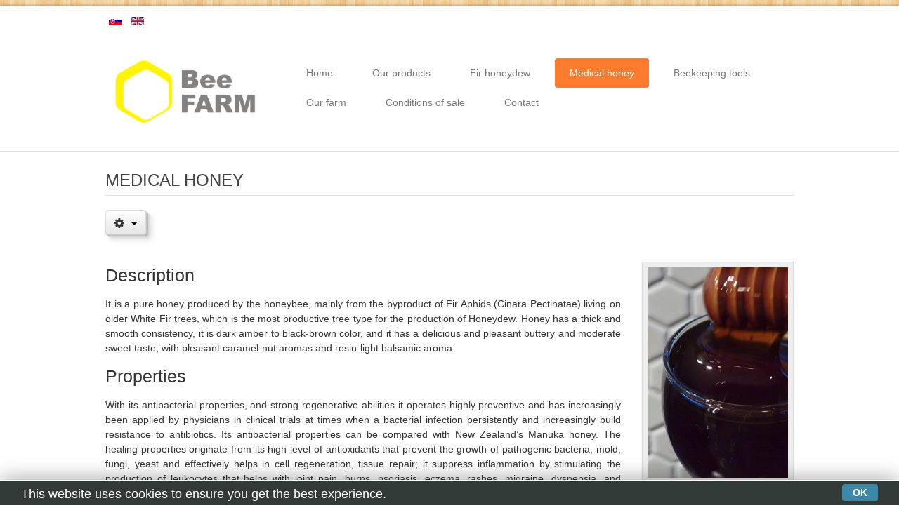

--- FILE ---
content_type: text/html; charset=utf-8
request_url: https://beefarm.sk/index.php/en-gb/medical-honey
body_size: 5201
content:

<!DOCTYPE html>

<html xmlns="http://www.w3.org/1999/xhtml" xml:lang="en-gb" lang="en-gb" dir="ltr" >

<!--[if lt IE 7]> <html class="no-js lt-ie9 lt-ie8 lt-ie7" lang="en"> <![endif]-->
<!--[if IE 7]>    <html class="no-js lt-ie9 lt-ie8" lang="en"> <![endif]-->
<!--[if IE 8]>    <html class="no-js lt-ie9" lang="en"> <![endif]-->
<!--[if gt IE 8]><!--> <html class="no-js" lang="en"> <!--<![endif]-->

<head>

	<base href="https://beefarm.sk/index.php/en-gb/medical-honey" />
	<meta http-equiv="content-type" content="text/html; charset=utf-8" />
	<meta name="author" content="Super User" />
	<meta name="description" content="Včelia farma Beefarm v severnej časti Bartošovskej kotliny, na hranici Čergovského pohoria a Ondavskej vrchoviny. Medovicový med, lesný med, kvetový med, materská kašička, medovina, propolis." />
	<meta name="generator" content="Joomla! - Open Source Content Management" />
	<title>Medical honey</title>
	<link href="/templates/favourite/favicon.ico" rel="shortcut icon" type="image/vnd.microsoft.icon" />
	<link href="/media/plg_content_mavikthumbnails/highslide/highslide.css" rel="stylesheet" type="text/css" />
	<link href="/media/jui/css/bootstrap.min.css" rel="stylesheet" type="text/css" />
	<link href="/media/jui/css/bootstrap-responsive.css" rel="stylesheet" type="text/css" />
	<link href="/media/mod_languages/css/template.css?498b2ff20172ff740b0adb35eb295242" rel="stylesheet" type="text/css" />
	<style type="text/css">
a.thumbnail {display: inline-block; zoom: 1; *display: inline;}#easycookieinfo {
	position: fixed;
	width: 100%;bottom:0px;
	right: 0;
	left: 0;
	z-index: 10000;
	background: #323A38;
	color: #FFFFFF;
	border-top: 1px solid #FFFFFF;
	border-bottom: 1px solid #FFFFFF;
	border-bottom:none;
	box-shadow: 0 0 30px rgba(0, 0, 0, 0.4);
	padding: 5px 0;
	box-sizing: border-box;
}

#easycookieinfo .text {
	text-align: center;
	font-size: 14px;
	padding: 0 15px 15px 15px;
	box-sizing: border-box;
}

#easycookieinfo .text > a {
	color: #51B7DE;
	text-decoration: none;
}

#easycookieinfo .text > a:hover,
#easycookieinfo .text > a:active,
#easycookieinfo .text > a:focus {
	text-decoration: underline;
}

#easycookieinfo .accept {
	text-align: center;
	box-sizing: border-box;
}

#easycookieinfo .accept > a {
	display: inline-block;
	background: #3C89A7;
	color: #FFFFFF;
	padding: 4px 15px;
	margin: 0;
	font-size: 14px;
	line-height:16px;
	text-align: center;
	vertical-align: middle;
	font-weight: bold;
	text-transform: uppercase;
	border: none;
	-webkit-border-radius: 4px;
	-moz-border-radius: 4px;
    border-radius: 4px;
	text-shadow: none;
	text-decoration: none;
}

#easycookieinfo .accept > a:hover,
#easycookieinfo .accept > a:focus,
#easycookieinfo .accept > a:active {
	background-color: #367B96;
	color: #FFFFFF;
	text-decoration: none;
}

@media (min-width: 700px) {
	#easycookieinfo .text {
		float: left;
		font-size: 18px;
		width: 70%;
		text-align: left;
		padding: 4px 15px 0 30px;		
	}

	#easycookieinfo .accept {
		float: right;
		width: 30%;
		text-align: right;
		padding: 0 30px 0 15px;	
	}
}
	</style>
	<script src="/media/plg_content_mavikthumbnails/highslide/highslide-with-gallery.packed.js" type="text/javascript"></script>
	<script src="/media/jui/js/jquery.min.js?498b2ff20172ff740b0adb35eb295242" type="text/javascript"></script>
	<script src="/media/jui/js/jquery-noconflict.js?498b2ff20172ff740b0adb35eb295242" type="text/javascript"></script>
	<script src="/media/jui/js/jquery-migrate.min.js?498b2ff20172ff740b0adb35eb295242" type="text/javascript"></script>
	<script src="/media/system/js/caption.js?498b2ff20172ff740b0adb35eb295242" type="text/javascript"></script>
	<script src="/media/jui/js/bootstrap.min.js?498b2ff20172ff740b0adb35eb295242" type="text/javascript"></script>
	<script type="text/javascript">

           hs.graphicsDir = "/media/plg_content_mavikthumbnails/highslide/graphics/";
            hs.align = "center";
            hs.outlineType = "rounded-white";
            hs.numberPosition = "caption";
            hs.dimmingOpacity = 0.75;
            hs.showCredits = false;
            hs.transitions = ["expand", "crossfade"];
        
            hs.addSlideshow({
               slideshowGroup: "com_content_article_20",
               interval: 3000,
               repeat: false,
               useControls: true,
               fixedControls: true,
               overlayOptions: {
                  opacity: .6,
                  position: "midle center",
                  hideOnMouseOut: true
               },
               thumbstrip: {
                   position: "bottom center",
		   mode: "horizontal",
		   relativeTo: "viewport"
               }
            });
        jQuery(window).on('load',  function() {
				new JCaption('img.caption');
			});
	</script>
	<meta property="og:image" content="https://beefarm.sk/images/thumbnails/images/medicinsky_med/honeydew-fill-200x200.jpg" />


	<meta name="viewport" content="width=device-width, initial-scale=1, maximum-scale=1">

	<!-- Stylesheets -->
	<link rel="stylesheet" href="/templates/favourite/icons/css/font-awesome.css" type="text/css" />
	<link rel="stylesheet" href="/templates/favourite/css/k2style.css" type="text/css" />
	<link rel="stylesheet" href="/templates/favourite/css/joomla.css" type="text/css" />
	<link rel="stylesheet" href="/templates/favourite/css/template.css" type="text/css" />

	<!-- Styles -->
	<link rel="stylesheet" href="/templates/favourite/css/styles/style9.css" type="text/css" />
	
	<!-- Google Font -->
	<link href='http://fonts.googleapis.com/css?family=Open+Sans' rel='stylesheet' type='text/css' />
	<link href='http://fonts.googleapis.com/css?family=Open+Sans' rel='stylesheet' type='text/css' />
	<link href='http://fonts.googleapis.com/css?family=Open+Sans:300' rel='stylesheet' type='text/css'>

	

<style type="text/css">

	#fav-container {
		background-repeat: repeat;
	}
	.moduletable ul.nav.menubasic li.current,
	div[class^="moduletable-"] ul.nav.menubasic li.current,
	div[class*=" moduletable-"] ul.nav.menubasic li.current,
	.moduletable ul.nav.menubasic li.current.active.deeper.parent,
	div[class^="moduletable-"] ul.nav.menubasic li.current.active.deeper.parent,
	div[class*=" moduletable-"] ul.nav.menubasic li.current.active.deeper.parent,
	.moduletable .menubasic li.active ul.nav-child:hover li.current.active.deeper.parent,
	div[class^="moduletable-"] .menubasic li.active ul.nav-child:hover li.current.active.deeper.parent,
	div[class*=" moduletable-"] .menubasic li.active ul.nav-child:hover li.current.active.deeper.parent {
		background-color: #F9FF4D ;
		color: #fff;
	}
	#fav-advertwrap {
		background-repeat: repeat;
	}
	#fav-slidewrap {
		background-repeat: repeat;
	}
	#fav-introwrap {
		background-repeat: repeat;
	}
	#fav-showcasewrap {
		background-repeat: repeat;
	}
	#fav-promowrap {
		background-repeat: repeat;
	}
	#fav-topwrap {
		background-repeat: repeat;
	}
	#fav-maintopwrap {
		background-repeat: repeat;
	}
	#fav-mainbottomwrap {
		background-repeat: repeat;
	}
	#fav-bottomwrap {
		background-repeat: repeat;
	}
	#fav-userwrap {
		background-repeat: repeat;
	}
	#fav-footerwrap {
		background-repeat: repeat;
	}
	#fav-copyrightwrap {
		background-repeat: repeat;
	}
	#fav-debugwrap {
		background-repeat: repeat;
	}
	.slogan {
		font-family: &#039;Helvetica Neue&#039;, Helvetica, sans-serif ;
	}
					  .retinaLogo {
    height: 52px;
  }
  .retinaLogo {
    width: 188px;
  }
  .retinaLogo {
    padding: 0px;
  }
  .retinaLogo {
    margin: 0px;
  }

</style>
	
	<script src="/templates/favourite/js/backtop/backtop.js"></script>

</head>

<body>

  <div id="fav-containerwrap" class="clearfix">

	  <!-- Navbar -->
	  <div class="container-fluid">
			<div class="row-fluid">
				<div id="fav-navbar" class="clearfix">
					<div class="navbar navbar-inverse">
						<div class="navbar-inner">
							<a class="btn btn-navbar" data-toggle="collapse" data-target=".nav-collapse">
								<span class="icon-bar"></span>
								<span class="icon-bar"></span>
								<span class="icon-bar"></span>
							</a>
							<div class="nav-collapse collapse">
																	<div id="fav-navbar-collapse" class="span12">
										<div class="moduletable" ><ul class="nav menu nav-pills mod-list">
<li class="item-112 default"><a href="/index.php/en-gb/" >Home</a></li><li class="item-119"><a href="/index.php/en-gb/our-products" >Our products</a></li><li class="item-120"><a href="/index.php/en-gb/fir-honeydew" >Fir honeydew</a></li><li class="item-121 current active"><a href="/index.php/en-gb/medical-honey" >Medical honey</a></li><li class="item-122"><a href="/index.php/en-gb/beekeeping-tools" >Beekeeping tools</a></li><li class="item-110"><a href="/index.php/en-gb/our-farm" >Our farm</a></li><li class="item-123"><a href="/index.php/en-gb/conditions-of-sale" >Conditions of sale</a></li><li class="item-124"><a href="/index.php/en-gb/contact" >Contact</a></li></ul>
</div>
									</div>
															</div>
						</div>
					</div>
				</div>
			</div>
	  </div>

	  <div id="fav-container">

			<!-- Advert -->
							<div class="container-fluid" id="fav-advertwrap">
					<div class="row-fluid">
						<div id="fav-advert" class="span12">
							<div class="moduletable" ><div class="mod-languages">

	<ul class="lang-inline" dir="ltr">
						<li>
			<a href="/index.php/sk-sk/">
												<img src="/media/mod_languages/images/sk.gif" alt="Slovak sk-SK" title="Slovak sk-SK" />										</a>
			</li>
											<li class="lang-active">
			<a href="https://beefarm.sk/index.php/en-gb/medical-honey">
												<img src="/media/mod_languages/images/en.gif" alt="English (UK)" title="English (UK)" />										</a>
			</li>
				</ul>

</div>
</div>
						</div>
					</div>
				</div>
			
			<!-- Header -->
			<div class="container-fluid" id="fav-headerwrap">
				<div class="row-fluid">

						<div id="fav-header" class="span12">

							<div id="fav-logo" class="span3">
																									<h1>
										<a class="mediaLogo" href="/">
											<img src="/images/logo_beefarm.png" style="border:0;" alt="Beefarm" />
										</a>
									</h1>
																																							</div>

																		 <div id="fav-nav" class="span9">
											<div class="navigation">
												<div class="moduletable" ><ul class="nav menu nav-pills mod-list">
<li class="item-112 default"><a href="/index.php/en-gb/" >Home</a></li><li class="item-119"><a href="/index.php/en-gb/our-products" >Our products</a></li><li class="item-120"><a href="/index.php/en-gb/fir-honeydew" >Fir honeydew</a></li><li class="item-121 current active"><a href="/index.php/en-gb/medical-honey" >Medical honey</a></li><li class="item-122"><a href="/index.php/en-gb/beekeeping-tools" >Beekeeping tools</a></li><li class="item-110"><a href="/index.php/en-gb/our-farm" >Our farm</a></li><li class="item-123"><a href="/index.php/en-gb/conditions-of-sale" >Conditions of sale</a></li><li class="item-124"><a href="/index.php/en-gb/contact" >Contact</a></li></ul>
</div>
											</div>
										 </div>
								
						</div>

				</div>
			</div>

			<!-- Slide -->
			
			<!-- Intro -->
			
			<!-- Showcase -->
			
			<!-- Promo -->
			
			<!-- Top -->
			
			<!-- Maintop -->
			
			<!-- Breadcrumbs -->
			
			<!-- Main -->
			<div class="container-fluid" id="fav-mainwrap">
				<div class="row-fluid">

						<div id="fav-main" class="clearfix">

															<div id="fav-maincontent" class="span12">
									<div id="system-message-container">
	</div>

									<div class="item-page" itemscope itemtype="https://schema.org/Article">
	<meta itemprop="inLanguage" content="en-GB" />
	
		
			<div class="page-header">
		<h2 itemprop="headline">
			Medical honey		</h2>
							</div>
							
<div class="icons">
	
					<div class="btn-group pull-right">
				<button class="btn dropdown-toggle" type="button" id="dropdownMenuButton-20" aria-label="User tools"
				data-toggle="dropdown" aria-haspopup="true" aria-expanded="false">
					<span class="icon-cog" aria-hidden="true"></span>
					<span class="caret" aria-hidden="true"></span>
				</button>
								<ul class="dropdown-menu" aria-labelledby="dropdownMenuButton-20">
											<li class="print-icon"> <a href="/index.php/en-gb/medical-honey?tmpl=component&amp;print=1" title="Print article < Medical honey >" onclick="window.open(this.href,'win2','status=no,toolbar=no,scrollbars=yes,titlebar=no,menubar=no,resizable=yes,width=640,height=480,directories=no,location=no'); return false;" rel="nofollow">			<span class="icon-print" aria-hidden="true"></span>
		Print	</a> </li>
																<li class="email-icon"> <a href="/index.php/en-gb/component/mailto/?tmpl=component&amp;template=favourite&amp;link=827a07d86b6987dcec079a5b69f97fcdd872120e" title="Email this link to a friend" onclick="window.open(this.href,'win2','width=400,height=450,menubar=yes,resizable=yes'); return false;" rel="nofollow">			<span class="icon-envelope" aria-hidden="true"></span>
		Email	</a> </li>
														</ul>
			</div>
		
	</div>
			
		
	
	
		
								<div itemprop="articleBody">
		<h3>Description<img class="img-right img-polaroid" src="/images/medicinsky_med/honeydew.jpg" alt="" /></h3>
<p>It is a pure honey produced by the honeybee, mainly from the byproduct of Fir Aphids (Cinara Pectinatae) living on older White Fir trees, which is the most productive tree type for the production of Honeydew. Honey has a thick and smooth consistency, it is dark amber to black-brown color, and it has a delicious and pleasant buttery and moderate sweet taste, with pleasant caramel-nut aromas and resin-light balsamic aroma.</p>
<h3>Properties</h3>
<p>With its antibacterial properties, and strong regenerative abilities it operates highly preventive and has increasingly been applied by physicians in clinical trials at times when a bacterial infection persistently and increasingly build resistance to antibiotics. Its antibacterial properties can be compared with New Zealand’s Manuka honey. The healing properties originate from its high level of antioxidants that prevent the growth of pathogenic bacteria, mold, fungi, yeast and effectively helps in cell regeneration, tissue repair; it suppress inflammation by stimulating the production of leukocytes that helps with joint pain, burns, psoriasis, eczema, rashes, migraine, dyspepsia, and diarrhea. It is also very effective against bacteria - Helicobacter pylori, which causes stomach ulcers.</p>
<h3>Honey quality certification</h3>
<p>At the present our medical grade Honey is going through and extensive microbiological analyzes by the accredited German laboratory Quality Services International GmbH. The laboratory is testing its antibacterial activity UMF (Unique Manuka Factor) by a method developed at the University of Waikato. In addition to this parameter the honey will be analyzed for water content, electrical conductivity, HMF (hydroxymethylfurfural) and content of pollen.</p> 	</div>

	
							</div>

								</div>
							
						</div>

				</div>
			</div>

			<!-- Mainbottom -->
			
			<!-- Bottom -->
			
			<!-- User -->
			
			<!-- Backtotop -->
			<div class="container-fluid">
				<div class="row-fluid">
											<div id="fav-backtotop" class="span12">
							<a href="/" class="backtop" title="BACK TO TOP"><i class="fa fa-angle-up"></i>
															</a>
						</div>
									</div>
			</div>

			<!-- Footer -->
			
				<div class="container-fluid" id="fav-footerwrap">
					<div class="row-fluid">

							
							
								<div id="fav-footer" class="clearfix">
																																																				<div id="fav-footer4"
											class="span12">

											<div class="moduletable" ><noscript>
	<div id="easycookieinfo">
		<div class="text">This website uses cookies to ensure you get the best experience.</div>
		<div class="accept"><a href="https://beefarm.sk/index.php/en-gb/medical-honey?cookie_3bb5749b08125be6c8dbccc7e503d21e=accepted">OK</a></div>
	</div>
</noscript>
<script type="text/javascript">
    jQuery(document).ready(function() {
		var panel = '<div id="easycookieinfo" style="display:none;"><div class="text">This website uses cookies to ensure you get the best experience.</div><div class="accept"><a href="#">OK</a></div></div>';

		jQuery('body').append(panel);
		setTimeout(showPanel, 1200);
		
		function showPanel() {
			jQuery('#easycookieinfo').slideDown('slow');
		}
	
		jQuery('.accept a').on('click', function() {
			var exp_date = new Date();
			exp_date.setTime(exp_date.getTime() + (1000*3600*24*365));
			document.cookie = 'cookie_3bb5749b08125be6c8dbccc7e503d21e=accepted;expires='+exp_date.toUTCString()+';path=/';
			jQuery('#easycookieinfo').slideUp('slow');
			
			return false;
		});
    });
</script></div>

										</div>
																	</div>
							
					</div>
				</div>

			
			<!-- Backtotop mobile -->
			<div class="container-fluid">
				<div class="row-fluid">
					<div id="fav-backtotop-mobile" class="span12">
						<a href="/" class="backtop" title="BACK TO TOP"><i class="fa fa-angle-up"></i>
													</a>
					</div>
				</div>
			</div>

			<!-- Copyright -->
			
				<div class="container-fluid" id="fav-copyrightwrap">
					<div class="row-fluid">

							
							
								<div id="fav-copyright" class="clearfix">

																			<div id="fav-showcopyright"
											class="span12">
												<p>&#0169; 2026
													<a href="http://www.favthemes.com" target="_blank">
														BeeFarm style FavThemes													</a>

												</p>

										</div>
									
									
												
								</div>
							
					</div>
				</div>

			
			<!-- Debug -->
			
		</div><!-- end of fav-container -->

  </div><!-- end of fav-containerwrap -->

<!--[if lte IE 7]><script src="/templates/favourite/js/ie6/warning.js"></script><script>window.onload=function(){e("/templates/favourite/js/ie6/")}</script><![endif]-->
</body>
</html>
